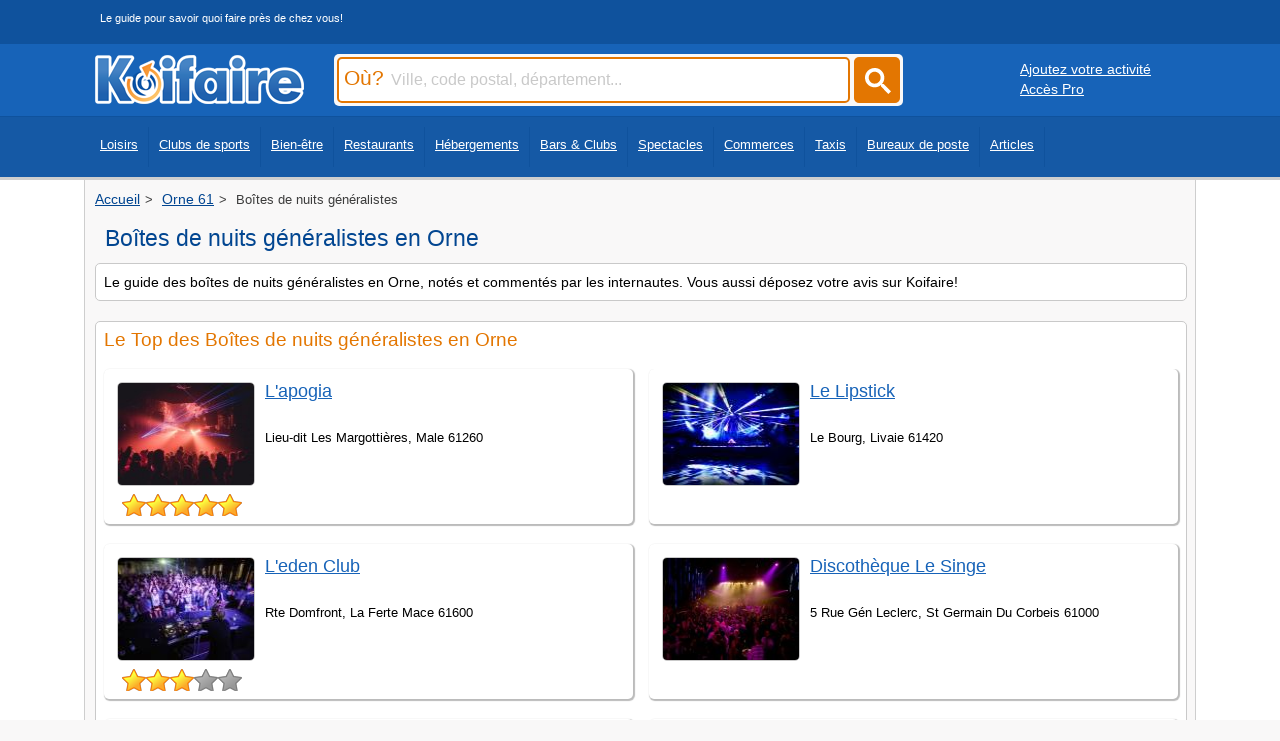

--- FILE ---
content_type: text/html
request_url: https://www.koifaire.com/basse-normandie/orne,61-d63/discotheques-bars/boites,de,nuits,generalistes-24/
body_size: 4824
content:
<!DOCTYPE html>
<HTML lang="fr" >
   <HEAD>

<!-- Google tag (gtag.js) -->
<script async src="https://www.googletagmanager.com/gtag/js?id=G-250GMRFF99"></script>
<script>
  window.dataLayer = window.dataLayer || [];
  function gtag(){dataLayer.push(arguments);}
  gtag('js', new Date());

  gtag('config', 'G-250GMRFF99');
</script>


   <meta http-equiv="Content-Type" content="text/html; charset=iso-8859-1">
   <meta name="viewport" content="width=device-width, initial-scale=1" />
   <link REL="shortcut icon" HREF="https://www.koifaire.com/favicon.ico" TYPE="image/x-icon">
      <TITLE>Boîtes de nuits généralistes en Orne: Les meilleurs adresses</TITLE>
	  <meta name="description" content="Découvrez les meilleures adresses de boîtes de nuits généralistes en Orne. Consultez les horaires, coordonnées et les avis des clients! ">
				
<link rel="canonical" href="https://www.koifaire.com/basse-normandie/orne,61-d63/discotheques-bars/boites,de,nuits,generalistes-24/" >

	<style>
	#Haut {
	margin-bottom: 20px;
	border-radius: 5px;
	border: 1px solid #d9d9d9;
	display: block;
	overflow: hidden;
	}
	</style>
			
	    	    <link href="https://www.koifaire.com/css/skin-style-desktop.css" rel="preload" as="style" onload="this.rel='stylesheet'">
		<noscript><link rel="stylesheet" href="https://www.koifaire.com/css/skin-style-desktop.css"></noscript>
	   	   <STYLE type="text/css">
.idl_audiotel_img {
   height: 25px;
   width:180px;
   }
  </STYLE>
						
				
						
		

		<script type="text/javascript" src="https://www.koifaire.com/scripts/1.8.jquery.min.js"></script> 		<script type="text/javascript" src="https://www.koifaire.com/scripts/jquery.autocomplete.min.js"></script>
				
<script async src="https://pagead2.googlesyndication.com/pagead/js/adsbygoogle.js?client=ca-pub-7296708170559262"
     crossorigin="anonymous"></script>





   </HEAD>
      <BODY>
   
   <div id="topbar0"> 
<div id="centerdiv">
<div class="slogan_top">Le guide pour savoir quoi faire près de chez vous!</div>
</div>
</div>
<div id="topbar">
<div id="centerdiv">
	<div class="logo"><a href="https://www.koifaire.com/" alt="Koifaire" Title="Koifaire"><img src="https://www.koifaire.com/images/koifaire.png" width="209" height="49" border="0" alt="Koifaire"></a></div>
		<div id="search">

<form name="sendville" id="form_k" method="post" action="https://www.koifaire.com/recherche/" onsubmit="return valider();">

<script type="text/javascript">
$(document).ready(function() {
	$('#input_ou').autocomplete({
		serviceUrl: 'https://www.koifaire.com/scripts/suggestions-ou.php5',
		dataType: 'json'
	});
	
	 $('.submitbuton').on('click', function() {
        $('#form_k').submit();
    });
	
});
         
function valider(){
	if(sendville.Pville.value == '' || sendville.Pville.value == 'Ville, code postal, département...') {
		alert('Merci de saisir le champ Où');
		sendville.Pville.focus(); //met le curseur dans le champ demandé
		return false; //enpèche l'envoi du formulaire
	}
	else
	{
	sendville.submit();
	}
}
</script>		

		<div class="inputcitysearch"><label for="input_ou"><span class="ou">Où?</span></label><input type="text" name='Pville' id='input_ou' value="Ville, code postal, département..." onfocus="if ( this.value == 'Ville, code postal, département...' ) {this.value = '' ; this.style.color='#000000'; }" onkeyup="lookup(this.value);" /></div>
		
		<a href="#"><div class="submitcitysearch submitbuton"><svg width="50" height="50" viewBox="0 0 25 25" style="filter: invert(99%) sepia(6%) saturate(0%) hue-rotate(122deg) brightness(107%) contrast(100%);"><title>rechercher</title><path d="m4.8495 7.8226c0.82666 0 1.5262-0.29146 2.0985-0.87438 0.57232-0.58292 0.86378-1.2877 0.87438-2.1144 0.010599-0.82666-0.28086-1.5262-0.87438-2.0985-0.59352-0.57232-1.293-0.86378-2.0985-0.87438-0.8055-0.010599-1.5103 0.28086-2.1144 0.87438-0.60414 0.59352-0.8956 1.293-0.87438 2.0985 0.021197 0.8055 0.31266 1.5103 0.87438 2.1144 0.56172 0.60414 1.2665 0.8956 2.1144 0.87438zm4.4695 0.2115 3.681 3.6819-1.259 1.284-3.6817-3.7 0.0019784-0.69479-0.090043-0.098846c-0.87973 0.76087-1.92 1.1413-3.1207 1.1413-1.3553 0-2.5025-0.46363-3.4417-1.3909s-1.4088-2.0686-1.4088-3.4239c0-1.3553 0.4696-2.4966 1.4088-3.4239 0.9392-0.92727 2.0864-1.3969 3.4417-1.4088 1.3553-0.011889 2.4906 0.45771 3.406 1.4088 0.9154 0.95107 1.379 2.0924 1.3909 3.4239 0 1.2126-0.38043 2.2588-1.1413 3.1385l0.098834 0.090049z"></path></svg></div></a>

		</form>
	</div>
	<div class='buttonpro1024'><div style='float:left; margin-left:20px; margin-top:10px;'><a href="https://www.koifaire.com/ajouter-son-activite.html" class='whiteu'>Ajoutez votre activité</a></div>
	<div style='float:left; margin-left:20px;'><a href="http://pro.koifaire.com/" target='_blank' class='whiteu'>Accès Pro</a></div></div></div>
</div>
	<div id="topbar2">
	<div id="centerdiv">

	<nav class="fullscreenmenu" id="Topmenu">
	<div class="navcontent"><ul class="mainul"><li><a href="https://www.koifaire.com/loisirs/">Loisirs</a></li>
	<li><a href="https://www.koifaire.com/sports/">Clubs de sports</a></li>
	<li><a href="https://www.koifaire.com/bien-etre/">Bien-être</a></li>
	<li><a href="https://www.koifaire.com/restaurants/">Restaurants</a></li>
	<li><a href="https://www.koifaire.com/hotels/">Hébergements</a></li>
	<li><a href="https://www.koifaire.com/bars-clubs/">Bars & Clubs</a></li>
	<li><a href="https://www.koifaire.com/spectacles/">Spectacles</a></li>
	<li><a href="https://www.koifaire.com/commerces/">Commerces</a></li>
	<li><a href="https://www.koifaire.com/taxis/">Taxis</a></li>
	<li><a href="https://www.koifaire.com/la-poste/">Bureaux de poste</a></li>
	<li><a href="https://www.koifaire.com/articles/">Articles</a></li>
	</ul>
	</div>
	</nav>
	</div></div>
	
<div id="maindiv">
<div id="centerdiv" class="centerstyle">
<div class='ariane'><ol itemscope itemtype="https://schema.org/BreadcrumbList"><li itemprop="itemListElement" itemscope itemtype="https://schema.org/ListItem">
								<a href="https://www.koifaire.com/" itemprop="item">
								  <span itemprop="name">Accueil</span>
								</a>
								<meta itemprop="position" content="1">
							  </li><li itemprop="itemListElement" itemscope itemtype="https://schema.org/ListItem">
								<a href="https://www.koifaire.com/basse-normandie/orne,61-d63/" itemprop="item">
								  <span itemprop="name">Orne 61</span>
								</a>
								<meta itemprop="position" content="2">
							  </li><li itemprop="itemListElement" itemscope itemtype="https://schema.org/ListItem">
								<span itemprop="name">Boîtes de nuits généralistes</span>
								<meta itemprop="position" content="3">
							  </li></ol></div><div class='toptitre'><div class='h1titre'><h1 class='h1titre'>Boîtes de nuits généralistes en Orne</h1></div></div><div id="block"><div class="padding"><font class='petit'>Le guide des boîtes de nuits généralistes en Orne, notés et commentés par les internautes. Vous aussi déposez votre avis sur Koifaire!</font></div></div>		
	<div id="block" style='margin-top:3px;'><div class="padding"><h2 class='nomblock'>Le Top des Boîtes de nuits généralistes en Orne</h2><div class='listcol'>
				<div id="blockres">
					<div class="padding" style='position:relative;'><div style='float:left;'><img src="https://www.koifaire.com/images/imgcat/24/1.jpg" class="vignette" alt="L'apogia" title="L'apogia" loading="lazy" width="300" height="250"><br><div style='float:left; margin-left:10px; margin-top:-5px;'><div class="avis_note" style='background-color:none; float:left;'><img src="https://www.koifaire.com/images/star1.png" border="0" width='24' height='24' class='star' alt='étoile jaune'><img src="https://www.koifaire.com/images/star1.png" border="0" width='24' height='24' class='star' alt='étoile jaune'><img src="https://www.koifaire.com/images/star1.png" border="0" width='24' height='24' class='star' alt='étoile jaune'><img src="https://www.koifaire.com/images/star1.png" border="0" width='24' height='24' class='star' alt='étoile jaune'><img src="https://www.koifaire.com/images/star1.png" border="0" width='24' height='24' class='star' alt='étoile jaune'></div></div>
									</div><div style='float:left; width:69%'><div style='float:left; margin-bottom:5px; height:40px; margin-top:5px;'>
									<a href="https://www.koifaire.com/basse-normandie/l,apogia-5353.html" class="titrelist">L'apogia</a></div>
									<div style='clear:both;max-width:500px;'>
									<div style='margin-bottom:5px; width:100%;'>
										<font style='font-size:0.8em;'>Lieu-dit Les Margottières, Male 61260
										</font>
									</div>
								</div>
							<div style='float:left;margin-top:2px;margin-bottom:5px; width:89%; word-wrap: break-word;'>
							</div></div>
							</div>
					</div>
							
				<div id="blockres">
					<div class="padding" style='position:relative;'><div style='float:left;'><img src="https://www.koifaire.com/images/imgcat/24/2.jpg" class="vignette" alt="L'eden Club" title="L'eden Club" loading="lazy" width="300" height="250"><br><div style='float:left; margin-left:10px; margin-top:-5px;'><div class="avis_note" style='background-color:none; float:left;'><img src="https://www.koifaire.com/images/star1.png" border="0" width='24' height='24' class='star' alt='étoile jaune'><img src="https://www.koifaire.com/images/star1.png" border="0" width='24' height='24' class='star' alt='étoile jaune'><img src="https://www.koifaire.com/images/star1.png" border="0" width='24' height='24' class='star' alt='étoile jaune'><img src="https://www.koifaire.com/images/star0.png" border="0" width='24' height='24' class='star' alt='étoile grise'><img src="https://www.koifaire.com/images/star0.png" border="0" width='24' height='24' class='star' alt='étoile grise'></div></div>
									</div><div style='float:left; width:69%'><div style='float:left; margin-bottom:5px; height:40px; margin-top:5px;'>
									<a href="https://www.koifaire.com/basse-normandie/l,eden,club-5355.html" class="titrelist">L'eden Club</a></div>
									<div style='clear:both;max-width:500px;'>
									<div style='margin-bottom:5px; width:100%;'>
										<font style='font-size:0.8em;'>Rte Domfront, La Ferte Mace 61600
										</font>
									</div>
								</div>
							<div style='float:left;margin-top:2px;margin-bottom:5px; width:89%; word-wrap: break-word;'>
							</div></div>
							</div>
					</div>
							
				<div id="blockres">
					<div class="padding" style='position:relative;'><div style='float:left;'><img src="https://www.koifaire.com/images/imgcat/24/3.jpg" class="vignette" alt=" D'jys" title=" D'jys" loading="lazy" width="300" height="250"><br><div style='float:left; margin-left:10px; margin-top:-5px;'><div class="avis_note" style='background-color:none; float:left;'><img src="https://www.koifaire.com/images/star1.png" border="0" width='24' height='24' class='star' alt='étoile jaune'><img src="https://www.koifaire.com/images/star1.png" border="0" width='24' height='24' class='star' alt='étoile jaune'><img src="https://www.koifaire.com/images/star0.png" border="0" width='24' height='24' class='star' alt='étoile grise'><img src="https://www.koifaire.com/images/star0.png" border="0" width='24' height='24' class='star' alt='étoile grise'><img src="https://www.koifaire.com/images/star0.png" border="0" width='24' height='24' class='star' alt='étoile grise'></div></div>
									</div><div style='float:left; width:69%'><div style='float:left; margin-bottom:5px; height:40px; margin-top:5px;'>
									<a href="https://www.koifaire.com/basse-normandie/d,jys-15919.html" class="titrelist"> D'jys</a></div>
									<div style='clear:both;max-width:500px;'>
									<div style='margin-bottom:5px; width:100%;'>
										<font style='font-size:0.8em;'>Rue De La Chaussée, Flers 61100
										</font>
									</div>
								</div>
							<div style='float:left;margin-top:2px;margin-bottom:5px; width:89%; word-wrap: break-word;'>
							</div></div>
							</div>
					</div>
							
				<div id="blockres">
					<div class="padding" style='position:relative;'><div style='float:left;'><img src="https://www.koifaire.com/upload/16/fiches/24463/album-1/mini/300x250-4073.jpg" class="vignette" alt="Le Sunset61 Club" title="Le Sunset61 Club" loading="lazy" width="300" height="250"><br><div style='float:left; margin-left:10px; margin-top:-5px;'></div>
									</div><div style='float:left; width:69%'><div style='float:left; margin-bottom:5px; height:40px; margin-top:5px;'>
									<a href="https://www.koifaire.com/basse-normandie/le,sunset61,club-24463.html" class="titrelist">Le Sunset61 Club</a></div>
									<div style='clear:both;max-width:500px;'>
									<div style='margin-bottom:5px; width:100%;'>
										<font style='font-size:0.8em;'>9 Rue Du Cheval Blanc, St Agnan Sur Erre 61340
										</font>
									</div>
								</div>
							<div style='float:left;margin-top:2px;margin-bottom:5px; width:89%; word-wrap: break-word;'>
							</div></div>
							</div>
					</div>
							
				<div id="blockres">
					<div class="padding" style='position:relative;'><div style='float:left;'><img src="https://www.koifaire.com/images/voir.png" class="vignette" alt="L'arc En Ciel" title="L'arc En Ciel" loading="lazy" width="300" height="250"><br><div style='float:left; margin-left:10px; margin-top:-5px;'></div>
									</div><div style='float:left; width:69%'><div style='float:left; margin-bottom:5px; height:40px; margin-top:5px;'>
									<a href="https://www.koifaire.com/basse-normandie/l,arc,en,ciel-5354.html" class="titrelist">L'arc En Ciel</a></div>
									<div style='clear:both;max-width:500px;'>
									<div style='margin-bottom:5px; width:100%;'>
										<font style='font-size:0.8em;'>11 Rue Halle Aux Toiles, Alencon 61000
										</font>
									</div>
								</div>
							<div style='float:left;margin-top:2px;margin-bottom:5px; width:89%; word-wrap: break-word;'>
							</div></div>
							</div>
					</div>
							
				<div id="blockres">
					<div class="padding" style='position:relative;'><div style='float:left;'><img src="https://www.koifaire.com/images/imgcat/24/5.jpg" class="vignette" alt="Le Lipstick" title="Le Lipstick" loading="lazy" width="300" height="250"><br><div style='float:left; margin-left:10px; margin-top:-5px;'></div>
									</div><div style='float:left; width:69%'><div style='float:left; margin-bottom:5px; height:40px; margin-top:5px;'>
									<a href="https://www.koifaire.com/basse-normandie/le,lipstick-5357.html" class="titrelist">Le Lipstick</a></div>
									<div style='clear:both;max-width:500px;'>
									<div style='margin-bottom:5px; width:100%;'>
										<font style='font-size:0.8em;'>Le Bourg, Livaie 61420
										</font>
									</div>
								</div>
							<div style='float:left;margin-top:2px;margin-bottom:5px; width:89%; word-wrap: break-word;'>
							</div></div>
							</div>
					</div>
							
				<div id="blockres">
					<div class="padding" style='position:relative;'><div style='float:left;'><img src="https://www.koifaire.com/images/imgcat/24/6.jpg" class="vignette" alt="Discothèque Le Singe" title="Discothèque Le Singe" loading="lazy" width="300" height="250"><br><div style='float:left; margin-left:10px; margin-top:-5px;'></div>
									</div><div style='float:left; width:69%'><div style='float:left; margin-bottom:5px; height:40px; margin-top:5px;'>
									<a href="https://www.koifaire.com/basse-normandie/discotheque,le,singe-5352.html" class="titrelist">Discothèque Le Singe</a></div>
									<div style='clear:both;max-width:500px;'>
									<div style='margin-bottom:5px; width:100%;'>
										<font style='font-size:0.8em;'>5 Rue Gén Leclerc, St Germain Du Corbeis 61000
										</font>
									</div>
								</div>
							<div style='float:left;margin-top:2px;margin-bottom:5px; width:89%; word-wrap: break-word;'>
							</div></div>
							</div>
					</div>
							
				<div id="blockres">
					<div class="padding" style='position:relative;'><div style='float:left;'><img src="https://www.koifaire.com/images/imgcat/24/7.jpg" class="vignette" alt="Purple" title="Purple" loading="lazy" width="300" height="250"><br><div style='float:left; margin-left:10px; margin-top:-5px;'></div>
									</div><div style='float:left; width:69%'><div style='float:left; margin-bottom:5px; height:40px; margin-top:5px;'>
									<a href="https://www.koifaire.com/basse-normandie/purple-5360.html" class="titrelist">Purple</a></div>
									<div style='clear:both;max-width:500px;'>
									<div style='margin-bottom:5px; width:100%;'>
										<font style='font-size:0.8em;'>Rte Nationale, Urou Et Crennes 61200
										</font>
									</div>
								</div>
							<div style='float:left;margin-top:2px;margin-bottom:5px; width:89%; word-wrap: break-word;'>
							</div></div>
							</div>
					</div>
							
				<div id="blockres">
					<div class="padding" style='position:relative;'><div style='float:left;'><img src="https://www.koifaire.com/images/imgcat/24/8.jpg" class="vignette" alt="Le Tempo" title="Le Tempo" loading="lazy" width="300" height="250"><br><div style='float:left; margin-left:10px; margin-top:-5px;'></div>
									</div><div style='float:left; width:69%'><div style='float:left; margin-bottom:5px; height:40px; margin-top:5px;'>
									<a href="https://www.koifaire.com/basse-normandie/le,tempo-5358.html" class="titrelist">Le Tempo</a></div>
									<div style='clear:both;max-width:500px;'>
									<div style='margin-bottom:5px; width:100%;'>
										<font style='font-size:0.8em;'>La Croix, Montchevrel 61170
										</font>
									</div>
								</div>
							<div style='float:left;margin-top:2px;margin-bottom:5px; width:89%; word-wrap: break-word;'>
							</div></div>
							</div>
					</div>
							
				<div id="blockres">
					<div class="padding" style='position:relative;'><div style='float:left;'><img src="https://www.koifaire.com/images/imgcat/24/9.jpg" class="vignette" alt="Le Keops" title="Le Keops" loading="lazy" width="300" height="250"><br><div style='float:left; margin-left:10px; margin-top:-5px;'></div>
									</div><div style='float:left; width:69%'><div style='float:left; margin-bottom:5px; height:40px; margin-top:5px;'>
									<a href="https://www.koifaire.com/basse-normandie/le,keops-5356.html" class="titrelist">Le Keops</a></div>
									<div style='clear:both;max-width:500px;'>
									<div style='margin-bottom:5px; width:100%;'>
										<font style='font-size:0.8em;'>Launay Venieux Est, St Paul 61100
										</font>
									</div>
								</div>
							<div style='float:left;margin-top:2px;margin-bottom:5px; width:89%; word-wrap: break-word;'>
							</div></div>
							</div>
					</div>
							</div></div></div><div id="block"><div class="padding">
				<div style='float:left;margin-bottom:10px;width:100%;'><h2 class='nomblock' >Les Boîtes de nuits généralistes par villes en Orne</h2></div>
				<span class='font'><div class='listvil'><a href="https://www.koifaire.com/basse-normandie/st,germain,du,corbeis-61000/discotheques-bars/boites,de,nuits,generalistes-24/" >St germain du corbeis (2)</a></div><div class='listvil'><a href="https://www.koifaire.com/basse-normandie/alencon-61000/discotheques-bars/boites,de,nuits,generalistes-24/" >Alencon (1)</a></div><div class='listvil'><a href="https://www.koifaire.com/basse-normandie/bagnoles,de,l,orne-61140/discotheques-bars/boites,de,nuits,generalistes-24/" >Bagnoles de l orne (1)</a></div><div class='listvil'><a href="https://www.koifaire.com/basse-normandie/flers-61100/discotheques-bars/boites,de,nuits,generalistes-24/" >Flers (1)</a></div><div class='listvil'><a href="https://www.koifaire.com/basse-normandie/la,ferte,mace-61600/discotheques-bars/boites,de,nuits,generalistes-24/" >La ferte mace (1)</a></div><div class='listvil'><a href="https://www.koifaire.com/basse-normandie/livaie-61420/discotheques-bars/boites,de,nuits,generalistes-24/" >Livaie (1)</a></div><div class='listvil'><a href="https://www.koifaire.com/basse-normandie/male-61260/discotheques-bars/boites,de,nuits,generalistes-24/" >Male (1)</a></div><div class='listvil'><a href="https://www.koifaire.com/basse-normandie/mantilly-61350/discotheques-bars/boites,de,nuits,generalistes-24/" >Mantilly (1)</a></div><div class='listvil'><a href="https://www.koifaire.com/basse-normandie/montchevrel-61170/discotheques-bars/boites,de,nuits,generalistes-24/" >Montchevrel (1)</a></div><div class='listvil'><a href="https://www.koifaire.com/basse-normandie/rai-61270/discotheques-bars/boites,de,nuits,generalistes-24/" >Rai (1)</a></div><div class='listvil'><a href="https://www.koifaire.com/basse-normandie/st,agnan,sur,erre-61340/discotheques-bars/boites,de,nuits,generalistes-24/" >St agnan sur erre (1)</a></div><div class='listvil'><a href="https://www.koifaire.com/basse-normandie/st,paul-61100/discotheques-bars/boites,de,nuits,generalistes-24/" >St paul (1)</a></div><div class='listvil'><a href="https://www.koifaire.com/basse-normandie/urou,et,crennes-61200/discotheques-bars/boites,de,nuits,generalistes-24/" >Urou et crennes (1)</a></div></span></div></div><div id="block" style='margin-top:3px;'><div class="padding"><div style='float:left;margin-bottom:10px;width:100%;'><h2 class='nomblock' >Autres types de Bars, café et clubs en Orne</h2></div><div class='csscolmenu'><a href="https://www.koifaire.com/basse-normandie/orne,61-d63/discotheques-bars/bars,a,bieres-163/" class='itemlist'  >Bars à bières (50)</a><a href="https://www.koifaire.com/basse-normandie/orne,61-d63/discotheques-bars/bars,a,vins-162/" class='itemlist'  >Bars à vins (1)</a><a href="https://www.koifaire.com/basse-normandie/orne,61-d63/discotheques-bars/bars,brasseries-156/" class='itemlist'  >Bars brasseries (187)</a><a href="https://www.koifaire.com/basse-normandie/orne,61-d63/discotheques-bars/bars,cafes,karaoke-259/" class='itemlist'  >Bars cafés karaoké (3)</a><a href="https://www.koifaire.com/basse-normandie/orne,61-d63/discotheques-bars/boites,de,nuits,generalistes-24/" class='itemlist'  >Boîtes de nuits généralistes (14)</a><a href="https://www.koifaire.com/basse-normandie/orne,61-d63/discotheques-bars/chocolatiers-159/" class='itemlist'  >Chocolatiers (14)</a><a href="https://www.koifaire.com/basse-normandie/orne,61-d63/discotheques-bars/glaciers-158/" class='itemlist'  >Glaciers (2)</a><a href="https://www.koifaire.com/basse-normandie/orne,61-d63/discotheques-bars/salons,de,the-166/" class='itemlist'  >Salons de thé (6)</a></div></div></div><div id="block"><div class="padding"><h2 class="nomblock">Autres activités en Orne</h2><div class="csscol"><a href="https://www.koifaire.com/basse-normandie/orne,61-d63/restaurants/" class="lialignlink"><img src="https://www.koifaire.com/images/icons/restaurant.png" border="0" class="icon" alt='restaurant'><span class="lialigntxt">Restaurants</span></a><a href="https://www.koifaire.com/basse-normandie/orne,61-d63/loisirs/" class="lialignlink"><img src="https://www.koifaire.com/images/icons/leisure.png" border="0" class="icon" alt='leisure'><span class="lialigntxt">Loisirs et activités</span></a><a href="https://www.koifaire.com/basse-normandie/orne,61-d63/theatres/" class="lialignlink"><img src="https://www.koifaire.com/images/icons/theater.png" border="0" class="icon" alt='theater'><span class="lialigntxt">Arts du spectacle</span></a><a href="https://www.koifaire.com/basse-normandie/orne,61-d63/hotels/" class="lialignlink"><img src="https://www.koifaire.com/images/icons/hotels.png" border="0" class="icon" alt='hotels'><span class="lialigntxt">Hébergements</span></a><a href="https://www.koifaire.com/basse-normandie/orne,61-d63/sports/" class="lialignlink"><img src="https://www.koifaire.com/images/icons/sports.png" border="0" class="icon" alt='sports'><span class="lialigntxt">Clubs de sports</span></a><a href="https://www.koifaire.com/basse-normandie/orne,61-d63/boutiques/" class="lialignlink"><img src="https://www.koifaire.com/images/icons/shopping.png" border="0" class="icon" alt='shopping'><span class="lialigntxt">Commerces</span></a><a href="https://www.koifaire.com/basse-normandie/orne,61-d63/detente/" class="lialignlink"><img src="https://www.koifaire.com/images/icons/spa.png" border="0" class="icon" alt='spa'><span class="lialigntxt">Soins du corps</span></a><a href="https://www.koifaire.com/la-poste-orne-dep-61/" class="lialignlink"><img src="https://www.koifaire.com/images/icons/postes.png" border="0" class="icon" alt="poste"><span class="lialigntxt">Bureaux de postes</span></a></div></div></div>

</div>
</div>


<div id='footer' style='text-align: center;'>

	<div style='display: inline-block; text-align: left;'>
		<div class='linkfooter' style='display: inline-block; margin: 5px; vertical-align: top;'>
		<div style='margin-bottom:5px;'>Liens utiles</div>
		<a href='https://www.koifaire.com/villes/'>Liste des villes</a>
		</div>
		<div class='linkfooter' style='display: inline-block; margin: 5px; vertical-align: top;'>
		<div style='margin-bottom:5px;'>Informations</div>
		<a href='https://www.koifaire.com/contact/'>Contact</a><br>
		<a href='https://www.koifaire.com/conditions/'>Mentions/CGU</a>
		</div>

		<div class='linkfooter' style='display: inline-block; margin: 5px; vertical-align: top;'>
		<div style='margin-bottom:5px;'>Réseaux sociaux</div>
		<a href="https://www.facebook.com/Koifaire" rel="external"><img src="https://www.koifaire.com/images/bt_fb.png" width="25" height="24" border="0" title="Koifaire facebook" alt="Koifaire facebook"></a>&nbsp;&nbsp;
		<a href="https://twitter.com/koifaire_com"  rel="external"><img src="https://www.koifaire.com/images/bt_tw.png" width="25" height="24" border="0" title="Koifaire twitter" alt="Koifaire facebook"></a>
		</div>

	</div>

</div>

 



	

   </BODY>
</HTML>

--- FILE ---
content_type: text/html; charset=utf-8
request_url: https://www.google.com/recaptcha/api2/aframe
body_size: 267
content:
<!DOCTYPE HTML><html><head><meta http-equiv="content-type" content="text/html; charset=UTF-8"></head><body><script nonce="xkBQUdvdacOODZX76Beh8A">/** Anti-fraud and anti-abuse applications only. See google.com/recaptcha */ try{var clients={'sodar':'https://pagead2.googlesyndication.com/pagead/sodar?'};window.addEventListener("message",function(a){try{if(a.source===window.parent){var b=JSON.parse(a.data);var c=clients[b['id']];if(c){var d=document.createElement('img');d.src=c+b['params']+'&rc='+(localStorage.getItem("rc::a")?sessionStorage.getItem("rc::b"):"");window.document.body.appendChild(d);sessionStorage.setItem("rc::e",parseInt(sessionStorage.getItem("rc::e")||0)+1);localStorage.setItem("rc::h",'1769027451571');}}}catch(b){}});window.parent.postMessage("_grecaptcha_ready", "*");}catch(b){}</script></body></html>